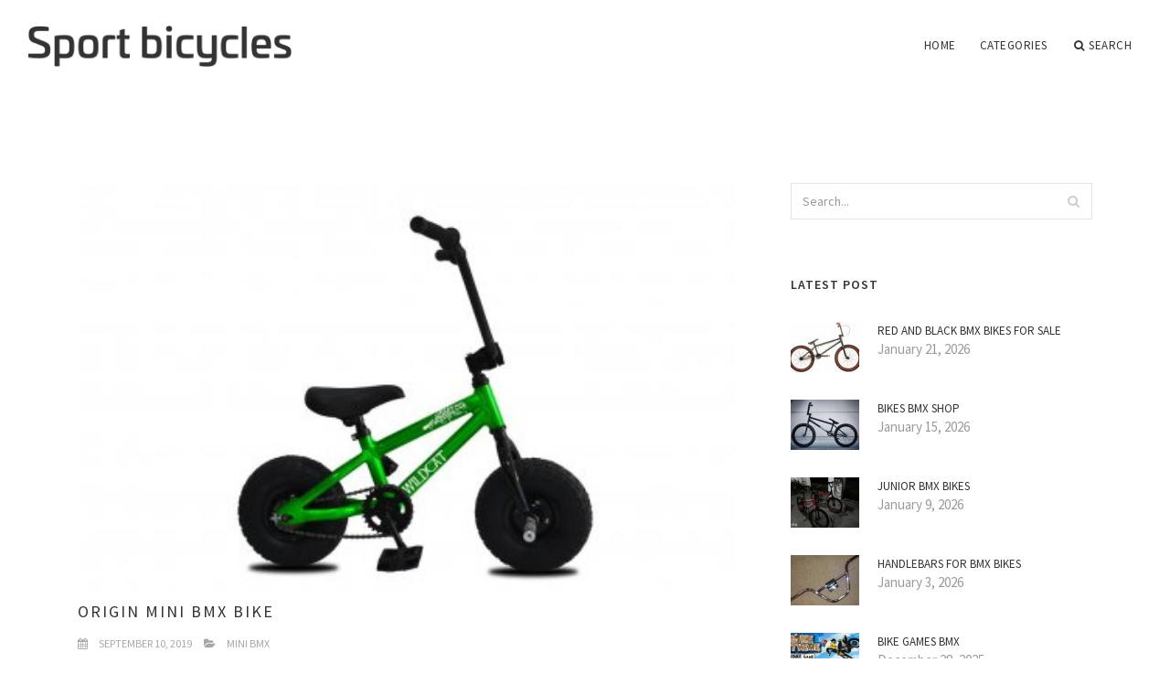

--- FILE ---
content_type: text/html; charset=UTF-8
request_url: https://waynesskiandcycle.net/Features/internet-curfew.html
body_size: 6086
content:
<!doctype html>
<html lang="en">
<head>
    <meta http-equiv="Content-Type" content="text/html; charset=UTF-8"/>
    <!--[if IE]>
    <meta http-equiv="X-UA-Compatible" content="IE=edge,chrome=1"><![endif]-->
    <meta name="viewport" content="width=device-width,initial-scale=1">
    <link rel="profile" href="https://gmpg.org/xfn/11"/>
    <link rel='shortcut icon' href='https://waynesskiandcycle.net/templates/blog2/style/images/favicon.png' type='image/png'/>
    <link rel='alternate' type='application/rss+xml' title='Sport bicycles' href='https://waynesskiandcycle.net/feed/rss/'/>
    <link rel='stylesheet' id='fonts-css'
          href='https://fonts.googleapis.com/css?family=Abel|Source+Sans+Pro:400,300,300italic,400italic,600,600italic,700,700italic,900,900italic,200italic,200'
          type='text/css'/>
    <link rel='stylesheet' id='bootstrap-css' href='https://waynesskiandcycle.net/templates/blog2/style/bootstrap.min.css' type='text/css'/>
    <link rel='stylesheet' id='style-css' href='https://waynesskiandcycle.net/templates/blog2/style/style.css' type='text/css'/>
    <link rel='stylesheet' id='inc_style-css' href='https://waynesskiandcycle.net/templates/blog2/style/inc_style.css' type='text/css'/>
    <!-- HTML5 shim and Respond.js IE8 support of HTML5 elements and media queries -->
    <!--[if lt IE 9]>
    <script src="js/html5shiv.js"></script>
    <script src="js/respond.min.js"></script>
    <![endif]-->
	<script src="https://waynesskiandcycle.net/templates/blog2/js/jquery-1.10.2.min.js"></script>
    <script type='text/javascript' src='https://waynesskiandcycle.net/templates/blog2/js/html5shiv.js'></script>
    <script type='text/javascript' src='https://waynesskiandcycle.net/templates/blog2/js/respond.min.js'></script>
    

<title>Origin Mini BMX Bike</title>

<link rel='stylesheet' id='plugins-css' href='https://waynesskiandcycle.net/templates/blog2/style/plugins.css' type='text/css'/>
<link rel='stylesheet' id='jquery.fancybox-css' href='https://waynesskiandcycle.net/templates/blog2/style/jquery.fancybox.css' type='text/css' media='screen' />

<script type='text/javascript' src='https://waynesskiandcycle.net/templates/blog2/js/jquery.fancybox.pack.js'></script>
<script type='text/javascript' src='https://waynesskiandcycle.net/templates/blog2/js/fancybox.js'></script>

<meta name='keywords' content='Origin Mini BMX Bike' />
<meta name='description' content='Rated 4.5 out-of 5 by by Barb just as pictured good and solid cycle assembled by my neighborhood shop complimentary. Absolutely no issues. Really easy! March 12, 2016 Ranked 4 out of 5 by Cratcliffe bicycle...' />
<meta content='article' property='og:type' />
<meta content='Origin Mini BMX Bike' property='og:title' />
<meta content='https://waynesskiandcycle.net/Features/internet-curfew.html' property='og:url' />
<meta content='https://waynesskiandcycle.net/img/thumb/origin_mini_bmx_bike.jpg' property='og:image' />
</head>

<body>
<!--  preloader start -->
<div id="tb-preloader">
	<div class="tb-preloader-wave"></div>
</div>
<!-- preloader end -->


<div class="wrapper">

	<!--header start-->
	<header id="header" class=" header-full-width ">
		<div class="header-sticky light-header ">
			<div class="container">
				<div id="massive-menu" class="menuzord">
					<!--logo start-->
					<a href="https://waynesskiandcycle.net/" class="logo-brand" title="Sport bicycles">
						<img class="retina" src="https://waynesskiandcycle.net/img/logo.png" alt="Sport bicycles"/>
					</a>
					<!--logo end-->
					<!--mega menu start-->
					<ul class="menuzord-menu pull-right">
							<li><a href="https://waynesskiandcycle.net/">Home</a></li>
	<li><a href="javascript:void(0)">Categories</a>
		<ul class="dropdown">
							<li>
					<a href="https://waynesskiandcycle.net/MountainBikes/">Mountain Bikes</a>
				</li>
							<li>
					<a href="https://waynesskiandcycle.net/Followers/">Followers</a>
				</li>
							<li>
					<a href="https://waynesskiandcycle.net/BmxBikes/">Bmx Bikes</a>
				</li>
							<li>
					<a href="https://waynesskiandcycle.net/HybridBicycle/">Hybrid Bicycle</a>
				</li>
							<li>
					<a href="https://waynesskiandcycle.net/BicycleRace/">Bicycle Race</a>
				</li>
							<li>
					<a href="https://waynesskiandcycle.net/RoadBicycle/">Road Bicycle</a>
				</li>
							<li>
					<a href="https://waynesskiandcycle.net/BicycleRacing/">Bicycle Racing</a>
				</li>
							<li>
					<a href="https://waynesskiandcycle.net/Insurance/">Insurance</a>
				</li>
							<li>
					<a href="https://waynesskiandcycle.net/BikeParts/">Bike Parts</a>
				</li>
							<li>
					<a href="https://waynesskiandcycle.net/DownhillMountainBiking/">Downhill Mountain Biking</a>
				</li>
							<li>
					<a href="https://waynesskiandcycle.net/MiniBmx/">Mini Bmx</a>
				</li>
							<li>
					<a href="https://waynesskiandcycle.net/DownhillMountainBike/">Downhill Mountain Bike</a>
				</li>
							<li>
					<a href="https://waynesskiandcycle.net/DownhillBike/">Downhill Bike</a>
				</li>
					</ul>
	</li>
	<li class="nav-icon">
		<a href="javascript:void(0)">
			<i class="fa fa-search"></i> Search
		</a>
		<div class="megamenu megamenu-quarter-width search-box">
			<div class="megamenu-row">
				<div class="col12">
					<form action="/search/" method="get" role="form">
						<input type="text" name="q" id="q" class="form-control" placeholder="Search Here">
					</form>
				</div>
			</div>
		</div>
	</li>
					</ul>
					<!--mega menu end-->
				</div>
			</div>
		</div>
	</header>
	<!--header end-->

	<!--body content start-->
	<section class="body-content ">

		<div class="page-content">
			<div class="container">
				<div class="row">
					<div class="col-md-8">
						<!--classic image post-->
						<div class="blog">
							<div class="blog-post">
																	<div class="fit-img" style="margin-bottom: 10px;">
										<img src="https://waynesskiandcycle.net//img/bicicleta_do_verde_bmx_do_projeto.jpg" class="alignleft" alt="Bicicleta do verde BMX do" />
									</div>
																								<h1 class="blog-title">Origin Mini BMX Bike</h1>
								<ul class="post-meta">
                                    <li><i class="fa fa-calendar"></i> September 10, 2019</li>
                                    <li><i class="fa fa-folder-open"></i> <a href="https://waynesskiandcycle.net/MiniBmx/">Mini Bmx</a></li>
                                </ul>
                                
                                
								
	<div class="parent">
	<p>Rated 4.5 out-of 5 by by Barb just as pictured good and solid cycle assembled by my neighborhood shop complimentary. Absolutely no issues. Really easy! March 12, 2016</p>

<p>Ranked 4 out of 5 by Cratcliffe bicycle is very good i obtained this for a 4 yr old for Christmas time. Great bicycle just thing is i believe the training wheels might be better. January 11, 2016</p>

<p>Rated 5 off 5 by JRDz sweet bike! Great high quality bike. Attractive. Easy to assembled. Great service from Dick's shoe. October 4, 2014</p>

<p>Rated 5 away from 5 by CC Great children cycle and great in-store solution in Natick, MA The 2014 design is a tremendously nice bicycle for a 5 yr old (43" tall) and looks to be well-built and well designed. It really is one of the few clean looking options for <strong><a href="/DownhillMountainBiking/downhill-mountain-bikes-for-kids" title="Downhill Mountain bikes for kids">kids bikes</a></strong>. Mike on Natick, MA store bicycle department had been very useful and knowledgeable. Store installation service had been excellent. The truly amazing service was the key reason why I purchased another bicycle from Dick's. Thanks, Mike! April 6, 2014</p>

	</div>

			<h5 class="alsolike">YOU MIGHT ALSO LIKE</h5>
		<div class="video-preview">
							<div class="video-div player" frame="http%25253A%25252F%25252Fwww.youtube.com%25252Fembed%25252Fgu0OM3T79xI%25253Fautoplay%25253D1" title="View this video from YouTube">
			<div class="video-img"><img src="/img/video/the_mini_bmx_12.jpg" alt="The Mini BMX" /><span class="video-img-overlay"></span></div>
			<div class="video-title">The Mini BMX</div>
		</div>
									<div class="video-div player" frame="http%25253A%25252F%25252Fwww.youtube.com%25252Fembed%25252F87HGHD4jMtw%25253Fautoplay%25253D1" title="View this video from YouTube">
			<div class="video-img"><img src="/img/video/mini_bmx_messabout_on_the_new.jpg" alt="mini bmx messabout on the new rockerbmx" /><span class="video-img-overlay"></span></div>
			<div class="video-title">mini bmx messabout on the new rockerbmx</div>
		</div>
									<div class="video-div player" frame="http%25253A%25252F%25252Fwww.youtube.com%25252Fembed%25252FUk6EdnTXq8g%25253Fautoplay%25253D1" title="View this video from YouTube">
			<div class="video-img"><img src="/img/video/origin_mini_bmx_backwards_25.jpg" alt="Origin Mini BMX backwards" /><span class="video-img-overlay"></span></div>
			<div class="video-title">Origin Mini BMX backwards</div>
		</div>
			</div>		

		

								<div class="clearfix inline-block m-top-50 m-bot-50">
									<h6 class="text-uppercase">Share this Post </h6>
									<div class="widget-social-link circle">
									
										<a title="Facebook" target="_blank" onclick="window.open('http://www.facebook.com/sharer.php?u=https%3A%2F%2Fwaynesskiandcycle.net%2FFeatures%2Finternet-curfew.html&t=Origin+Mini+BMX+Bike', '_blank', 'scrollbars=0, resizable=1, menubar=0, left=200, top=200, width=550, height=440, toolbar=0, status=0');return false" href="#" rel="nofollow"><i class="fa fa-facebook"></i></a>
										<a title="Twitter" target="_blank" onclick="window.open('http://twitter.com/share?text=Origin+Mini+BMX+Bike&url=https%3A%2F%2Fwaynesskiandcycle.net%2FFeatures%2Finternet-curfew.html', '_blank', 'scrollbars=0, resizable=1, menubar=0, left=200, top=200, width=550, height=440, toolbar=0, status=0');return false" href="#" rel="nofollow"><i class="fa fa-twitter"></i></a>
										<a title="Google Plus" target="_blank" onclick="window.open('https://plus.google.com/share?url=https%3A%2F%2Fwaynesskiandcycle.net%2FFeatures%2Finternet-curfew.html', '_blank', 'scrollbars=0, resizable=1, menubar=0, left=200, top=200, width=550, height=440, toolbar=0, status=0');return false" href="#" rel="nofollow"><i class="fa fa-google-plus"></i></a>
									
									</div>
								</div>
								<div class="pagination-row">
									<div class="pagination-post">
										<div class="prev-post">
											<a href="https://waynesskiandcycle.net/MiniBmx/cheap-mini-bmx-bikes-for-sale">
												<div class="arrow">
													<i class="fa fa-angle-double-left"></i>
												</div>
												<div class="pagination-txt">
													<span>Previous Post</span>
												</div>
											</a>
										</div>
										<div class="post-list-link">
											<a href="https://waynesskiandcycle.net/">
												<i class="fa fa-home"></i>
											</a>
										</div>
										<div class="next-post">
											<a href="https://waynesskiandcycle.net/MiniBmx/motor-bicycle-racing">
												<div class="arrow">
													<i class="fa fa-angle-double-right"></i>
												</div>
												<div class="pagination-txt">
													<span>Next Post</span>
												</div>
											</a>
										</div>
									</div>
								</div>
											                    <div class="post-list">
			                    	<h3>Related posts</h3>
																			<div class="col-md-6">
											<div class="post-single">
												<div class="post-img">
													<a href="/MiniBmx/micro-mini-bmx-bike-for-sale" title="Micro MINI BMX Bike for Sale"><img src="/img/related/micro_mini_bmx_bike_for_sale.jpg" alt="Micro MINI BMX Bike for Sale"></a>
												</div>
												<div class="post-desk">
													<h4 class="text-uppercase">
														<a href="/MiniBmx/micro-mini-bmx-bike-for-sale">Micro MINI BMX Bike for Sale</a>
													</h4>
													<div class="date">JANUARY 24, 2026</div>
													<p>Since its introduction within the 1970s, the BMX bike features stood out while the bad-boy for the biking globe. Forget lazy&hellip;</p>
													<a href="/MiniBmx/micro-mini-bmx-bike-for-sale" class="p-read-more">Read More <i class="icon-arrows_slim_right"></i></a>
												</div>
											</div>
										</div>
																			<div class="col-md-6">
											<div class="post-single">
												<div class="post-img">
													<a href="/MiniBmx/mini-bmx-bikes" title="Mini BMX Bikes"><img src="/img/related/mini_bmx_bikes.jpg" alt="Mini BMX Bikes"></a>
												</div>
												<div class="post-desk">
													<h4 class="text-uppercase">
														<a href="/MiniBmx/mini-bmx-bikes">Mini BMX Bikes</a>
													</h4>
													<div class="date">JANUARY 24, 2026</div>
													<p>The 2016 Redline MX Mini competition bike features a 6061 aluminum framework with incorporated headtube, 1 hand with tapered&hellip;</p>
													<a href="/MiniBmx/mini-bmx-bikes" class="p-read-more">Read More <i class="icon-arrows_slim_right"></i></a>
												</div>
											</div>
										</div>
												                    </div>
															</div>
						</div>
						<!--classic image post-->
					</div>
					<div class="col-md-4">

<div class="widget">
    <form action="/search/" method="get" class="form-inline form" role="form">
    	<div class="search-row">
			<button class="search-btn" type="submit" title="Search">
				<i class="fa fa-search"></i>
			</button>
			<input type="text" name="q" id="q" class="form-control" placeholder="Search...">
		</div>
	</form>
</div>









	<!--latest post widget-->
	<div class="widget">
		<div class="heading-title-alt text-left heading-border-bottom">
			<h6 class="text-uppercase">latest post</h6>
		</div>
		<ul class="widget-latest-post">
						<li>
				<div class="thumb"><a href="/BmxBikes/red-and-black-bmx-bikes-for-sale"><img src="https://waynesskiandcycle.net/img/preview/red_and_black_bmx_bikes_for.jpg" alt="Red and Black BMX Bikes for sale"/></a></div>
				<div class="w-desk">
					<a href="/BmxBikes/red-and-black-bmx-bikes-for-sale">Red and Black BMX Bikes for sale</a>
					January 21, 2026
				</div>
			</li>
						<li>
				<div class="thumb"><a href="/BmxBikes/bikes-bmx-shop"><img src="https://waynesskiandcycle.net/img/preview/bikes_bmx_shop.jpg" alt="Bikes BMX Shop"/></a></div>
				<div class="w-desk">
					<a href="/BmxBikes/bikes-bmx-shop">Bikes BMX Shop</a>
					January 15, 2026
				</div>
			</li>
						<li>
				<div class="thumb"><a href="/BmxBikes/junior-bmx-bikes"><img src="https://waynesskiandcycle.net/img/preview/junior_bmx_bikes.jpg" alt="Junior BMX Bikes"/></a></div>
				<div class="w-desk">
					<a href="/BmxBikes/junior-bmx-bikes">Junior BMX Bikes</a>
					January 9, 2026
				</div>
			</li>
						<li>
				<div class="thumb"><a href="/BmxBikes/handlebars-for-bmx-bikes"><img src="https://waynesskiandcycle.net/img/preview/handlebars_for_bmx_bikes.jpg" alt="Handlebars for BMX Bikes"/></a></div>
				<div class="w-desk">
					<a href="/BmxBikes/handlebars-for-bmx-bikes">Handlebars for BMX Bikes</a>
					January 3, 2026
				</div>
			</li>
						<li>
				<div class="thumb"><a href="/BmxBikes/bike-games-bmx"><img src="https://waynesskiandcycle.net/img/preview/bike_games_bmx.jpg" alt="Bike Games BMX"/></a></div>
				<div class="w-desk">
					<a href="/BmxBikes/bike-games-bmx">Bike Games BMX</a>
					December 28, 2025
				</div>
			</li>
						<li>
				<div class="thumb"><a href="/BmxBikes/redline-roam-bmx-bikes"><img src="https://waynesskiandcycle.net/img/preview/redline_roam_bmx_bikes.jpg" alt="Redline Roam BMX Bikes"/></a></div>
				<div class="w-desk">
					<a href="/BmxBikes/redline-roam-bmx-bikes">Redline Roam BMX Bikes</a>
					December 22, 2025
				</div>
			</li>
						<li>
				<div class="thumb"><a href="/BmxBikes/premium-solo-bmx-bike"><img src="https://waynesskiandcycle.net/img/preview/premium_solo_bmx_bike.jpg" alt="Premium Solo BMX Bike"/></a></div>
				<div class="w-desk">
					<a href="/BmxBikes/premium-solo-bmx-bike">Premium Solo BMX Bike</a>
					December 16, 2025
				</div>
			</li>
						<li>
				<div class="thumb"><a href="/BmxBikes/bmx-trick-bikes"><img src="https://waynesskiandcycle.net/img/preview/bmx_trick_bikes.jpg" alt="BMX Trick Bikes"/></a></div>
				<div class="w-desk">
					<a href="/BmxBikes/bmx-trick-bikes">BMX Trick Bikes</a>
					December 10, 2025
				</div>
			</li>
						<li>
				<div class="thumb"><a href="/BmxBikes/tricks-on-bmx-bike"><img src="https://waynesskiandcycle.net/img/preview/tricks_on_bmx_bike.jpg" alt="Tricks on BMX Bike"/></a></div>
				<div class="w-desk">
					<a href="/BmxBikes/tricks-on-bmx-bike">Tricks on BMX Bike</a>
					December 4, 2025
				</div>
			</li>
					</ul>
	</div>
	<!--latest post widget-->


<div class="widget">
	<div class="heading-title-alt text-left heading-border-bottom">
		<h6 class="text-uppercase">follow us</h6>
	</div>
	<div class="widget-social-link circle">
										
		<a title="Facebook" target="_blank" onclick="window.open('http://www.facebook.com/sharer.php?u=https%3A%2F%2Fwaynesskiandcycle.net%2FFeatures%2Finternet-curfew.html', '_blank', 'scrollbars=0, resizable=1, menubar=0, left=200, top=200, width=550, height=440, toolbar=0, status=0');return false" href="#" rel="nofollow"><i class="fa fa-facebook"></i></a>
		<a title="Twitter" target="_blank" onclick="window.open('http://twitter.com/share?text=Origin+Mini+BMX+Bike&url=https%3A%2F%2Fwaynesskiandcycle.net%2FFeatures%2Finternet-curfew.html', '_blank', 'scrollbars=0, resizable=1, menubar=0, left=200, top=200, width=550, height=440, toolbar=0, status=0');return false" href="#" rel="nofollow"><i class="fa fa-twitter"></i></a>
		<a title="Google Plus" target="_blank" onclick="window.open('https://plus.google.com/share?url=https%3A%2F%2Fwaynesskiandcycle.net%2FFeatures%2Finternet-curfew.html', '_blank', 'scrollbars=0, resizable=1, menubar=0, left=200, top=200, width=550, height=440, toolbar=0, status=0');return false" href="#" rel="nofollow"><i class="fa fa-google-plus"></i></a>
	</div>
</div>


<div class="widget">
	<div class="heading-title-alt text-left heading-border-bottom">
		<h6 class="text-uppercase">category</h6>
	</div>
	<ul class="widget-category">
		<li><a href="https://waynesskiandcycle.net/MountainBikes/" title="View all posts filed under Mountain Bikes">Mountain Bikes</a></li><li><a href="https://waynesskiandcycle.net/Followers/" title="View all posts filed under Followers">Followers</a></li><li><a href="https://waynesskiandcycle.net/BmxBikes/" title="View all posts filed under Bmx Bikes">Bmx Bikes</a></li><li><a href="https://waynesskiandcycle.net/HybridBicycle/" title="View all posts filed under Hybrid Bicycle">Hybrid Bicycle</a></li><li><a href="https://waynesskiandcycle.net/BicycleRace/" title="View all posts filed under Bicycle Race">Bicycle Race</a></li><li><a href="https://waynesskiandcycle.net/RoadBicycle/" title="View all posts filed under Road Bicycle">Road Bicycle</a></li><li><a href="https://waynesskiandcycle.net/BicycleRacing/" title="View all posts filed under Bicycle Racing">Bicycle Racing</a></li><li><a href="https://waynesskiandcycle.net/Insurance/" title="View all posts filed under Insurance">Insurance</a></li><li><a href="https://waynesskiandcycle.net/BikeParts/" title="View all posts filed under Bike Parts">Bike Parts</a></li><li><a href="https://waynesskiandcycle.net/DownhillMountainBiking/" title="View all posts filed under Downhill Mountain Biking">Downhill Mountain Biking</a></li><li><a href="https://waynesskiandcycle.net/MiniBmx/" title="View all posts filed under Mini Bmx">Mini Bmx</a></li><li><a href="https://waynesskiandcycle.net/DownhillMountainBike/" title="View all posts filed under Downhill Mountain Bike">Downhill Mountain Bike</a></li><li><a href="https://waynesskiandcycle.net/DownhillBike/" title="View all posts filed under Downhill Bike">Downhill Bike</a></li>	</ul>
</div>










</div>

				</div>
			</div>
		</div>
	</section>
	
	<!--body content end-->
	    <!--footer start 1-->
    <footer id="footer" class="dark">
        <div class="primary-footer">
            <div class="container">
                <div class="row">
                    <div class="col-md-3">
                        <a href="https://waynesskiandcycle.net/" class="m-bot-20 footer-logo">
                            <img class="retina" src="https://waynesskiandcycle.net/img/logo_dark.png" alt="Sport bicycles"/>
                        </a>
                        <p>Bicycles for Sport</p>


<p>




</p>


                    </div>
                    <div class="col-md-3">
                        <h5 class="text-uppercase">popular posts</h5>
                        <ul class="f-list">
                                                                                                <li>
                                        <a href="/BicycleRace/bicycle-race-video" title="Bicycle Race video">Bicycle Race video</a>
                    				</li>
								                                                                                                <li>
                                        <a href="/DownhillMountainBike/blue-mountain-downhill-biking" title="Blue Mountain downhill Biking">Blue Mountain downhill Biking</a>
                    				</li>
								                                                                                                <li>
                                        <a href="/DownhillMountainBike/top-racing-bicycles" title="Top racing Bicycles">Top racing Bicycles</a>
                    				</li>
								                                                                                                <li>
                                        <a href="/DownhillBike/downhill-bikes-on-finance" title="Downhill Bikes on Finance">Downhill Bikes on Finance</a>
                    				</li>
								                                                                                                <li>
                                        <a href="/privacy-policy.html" title="EBay BMX Bikes parts">EBay BMX Bikes parts</a>
                    				</li>
								                                                                                                <li>
                                        <a href="/BicycleRacing/bicycle-crown-race" title="Bicycle crown Race">Bicycle crown Race</a>
                    				</li>
								                                                                                                <li>
                                        <a href="/DownhillMountainBiking/downhill-mountain-biking-wallpaper" title="Downhill Mountain biking Wallpaper">Downhill Mountain biking Wallpaper</a>
                    				</li>
								                                                    </ul>
                    </div>
                    <div class="col-md-3">
                        <h5 class="text-uppercase">quick link</h5>
                        <ul class="f-list">
							
																												<li><a href="/">Home</a></li><li><a href="/contact/">Contact</a></li><li><a href="/sitemap/">Sitemap</a></li><li><a href="/feed/rss">RSS</a></li>                        </ul>
                    </div>
                    <div class="col-md-3">
                        <h5 class="text-uppercase">Related Posts</h5>
                        <ul class="r-work">
                                                            <li>
                                    <a href="/MiniBmx/micro-mini-bmx-bike-for-sale" title="Micro MINI BMX Bike for Sale"><img src="https://waynesskiandcycle.net/img/footer/micro_mini_bmx_bike_for_sale.jpg" alt="Micro MINI BMX Bike for Sale" /></a>
                                </li>
                                                            <li>
                                    <a href="/MiniBmx/mini-bmx-bikes" title="Mini BMX Bikes"><img src="https://waynesskiandcycle.net/img/footer/mini_bmx_bikes.jpg" alt="Mini BMX Bikes" /></a>
                                </li>
                                                            <li>
                                    <a href="/MiniBmx/mini-bmx-bikes-sale" title="Mini BMX Bikes Sale"><img src="https://waynesskiandcycle.net/img/footer/mini_bmx_bikes_sale.jpg" alt="Mini BMX Bikes Sale" /></a>
                                </li>
                                                            <li>
                                    <a href="/MiniBmx/mini-bmx-bikes-for-sale" title="Mini BMX Bikes for Sale"><img src="https://waynesskiandcycle.net/img/footer/mini_bmx_bikes_for_sale.jpg" alt="Mini BMX Bikes for Sale" /></a>
                                </li>
                                                            <li>
                                    <a href="/MiniBmx/mini-bmx-bikes-rocker" title="Mini BMX Bikes Rocker"><img src="https://waynesskiandcycle.net/img/footer/mini_bmx_bikes_rocker.jpg" alt="Mini BMX Bikes Rocker" /></a>
                                </li>
                                                            <li>
                                    <a href="/MiniBmx/best-mini-bmx-bike" title="Best Mini BMX Bike"><img src="https://waynesskiandcycle.net/img/footer/best_mini_bmx_bike.jpg" alt="Best Mini BMX Bike" /></a>
                                </li>
                                                            <li>
                                    <a href="/PureSight-Partners/puresight-network-based-solution-for-isps-puresight.html" title="Used Mini BMX Bikes for Sale"><img src="https://waynesskiandcycle.net/img/footer/used_mini_bmx_bikes_for_sale.jpg" alt="Used Mini BMX Bikes for Sale" /></a>
                                </li>
                                                            <li>
                                    <a href="/MiniBmx/mini-bmx-bike-cheap" title="Mini BMX Bike Cheap"><img src="https://waynesskiandcycle.net/img/footer/mini_bmx_bike_cheap.jpg" alt="Mini BMX Bike Cheap" /></a>
                                </li>
                                                            <li>
                                    <a href="/MiniBmx/rocker-mini-bmx-bikes-for-sale" title="Rocker Mini BMX Bikes for Sale"><img src="https://waynesskiandcycle.net/img/footer/rocker_mini_bmx_bikes_for_sale.jpg" alt="Rocker Mini BMX Bikes for Sale" /></a>
                                </li>
                                                    </ul>
                    </div>
                </div>
            </div>
        </div>

        <div class="secondary-footer">
            <div class="container">
                <div class="row">
                    <div class="col-md-6">
                        <span class="m-top-10">Copyright &copy; 2026 · All Rights Reserved | waynesskiandcycle.net</span>
                    </div>
                    <div class="col-md-6">
                        <div class="social-link circle pull-right">
																																					<a title="Facebook" target="_blank" onclick="window.open('http://www.facebook.com/sharer.php?u=https%3A%2F%2Fwaynesskiandcycle.net%2FFeatures%2Finternet-curfew.html', '_blank', 'scrollbars=0, resizable=1, menubar=0, left=200, top=200, width=550, height=440, toolbar=0, status=0');return false" href="#" rel="nofollow"><i class="fa fa-facebook"></i></a>
							<a title="Twitter" target="_blank" onclick="window.open('http://twitter.com/share?text=Origin+Mini+BMX+Bike&url=https%3A%2F%2Fwaynesskiandcycle.net%2FFeatures%2Finternet-curfew.html', '_blank', 'scrollbars=0, resizable=1, menubar=0, left=200, top=200, width=550, height=440, toolbar=0, status=0');return false" href="#" rel="nofollow"><i class="fa fa-twitter"></i></a>
							<a title="Google Plus" target="_blank" onclick="window.open('https://plus.google.com/share?url=https%3A%2F%2Fwaynesskiandcycle.net%2FFeatures%2Finternet-curfew.html', '_blank', 'scrollbars=0, resizable=1, menubar=0, left=200, top=200, width=550, height=440, toolbar=0, status=0');return false" href="#" rel="nofollow"><i class="fa fa-google-plus"></i></a>
                        </div>
                    </div>
                </div>
            </div>
        </div>
    </footer>
    <!--footer 1 end-->
</div>

<!-- Placed js at the end of the document so the pages load faster -->
<script src="https://waynesskiandcycle.net/templates/blog2/js/bootstrap.min.js"></script>
<script src="https://waynesskiandcycle.net/templates/blog2/js/menuzord.js"></script>
<script src="https://waynesskiandcycle.net/templates/blog2/js/jquery.flexslider-min.js"></script>
<script src="https://waynesskiandcycle.net/templates/blog2/js/owl.carousel.min.js"></script>
<script src="https://waynesskiandcycle.net/templates/blog2/js/jquery.isotope.js"></script>
<script src="https://waynesskiandcycle.net/templates/blog2/js/jquery.magnific-popup.min.js"></script>
<script src="https://waynesskiandcycle.net/templates/blog2/js/smooth.js"></script>
<script src="https://waynesskiandcycle.net/templates/blog2/js/wow.min.js"></script>
<script src="https://waynesskiandcycle.net/templates/blog2/js/imagesloaded.js"></script>
<!--common scripts-->
<script src="https://waynesskiandcycle.net/templates/blog2/js/scripts.js?8"></script>
<!--LiveInternet counter--><script type="text/javascript"><!--
document.write("<a href='//www.liveinternet.ru/click' "+
"target=_blank><img src='//counter.yadro.ru/hit?t45.16;r"+
escape(document.referrer)+((typeof(screen)=="undefined")?"":
";s"+screen.width+"*"+screen.height+"*"+(screen.colorDepth?
screen.colorDepth:screen.pixelDepth))+";u"+escape(document.URL)+
";"+Math.random()+
"' alt='' title='LiveInternet' "+
"border='0' width='1' height='1' style='position:absolute; left:-9999px;'><\/a>")
//--></script><!--/LiveInternet-->

<script type="text/javascript">
<!--
var _acic={dataProvider:10,allowCookieMatch:false};(function(){var e=document.createElement("script");e.type="text/javascript";e.async=true;e.src="https://www.acint.net/aci.js";var t=document.getElementsByTagName("script")[0];t.parentNode.insertBefore(e,t)})()
//-->
</script><div class="mads-block"></div>
<a title="Web Analytics" href="http://clicky.com/101031140"><img alt="Web Analytics" src="//static.getclicky.com/media/links/badge.gif" border="0" /></a>
<script type="text/javascript">
var clicky_site_ids = clicky_site_ids || [];
clicky_site_ids.push(101031140);
(function() {
  var s = document.createElement('script');
  s.type = 'text/javascript';
  s.async = true;
  s.src = '//static.getclicky.com/js';
  ( document.getElementsByTagName('head')[0] || document.getElementsByTagName('body')[0] ).appendChild( s );
})();
</script>
<noscript><p><img alt="Clicky" width="1" height="1" src="//in.getclicky.com/101031140ns.gif" /></p></noscript>

</body>
</html>
